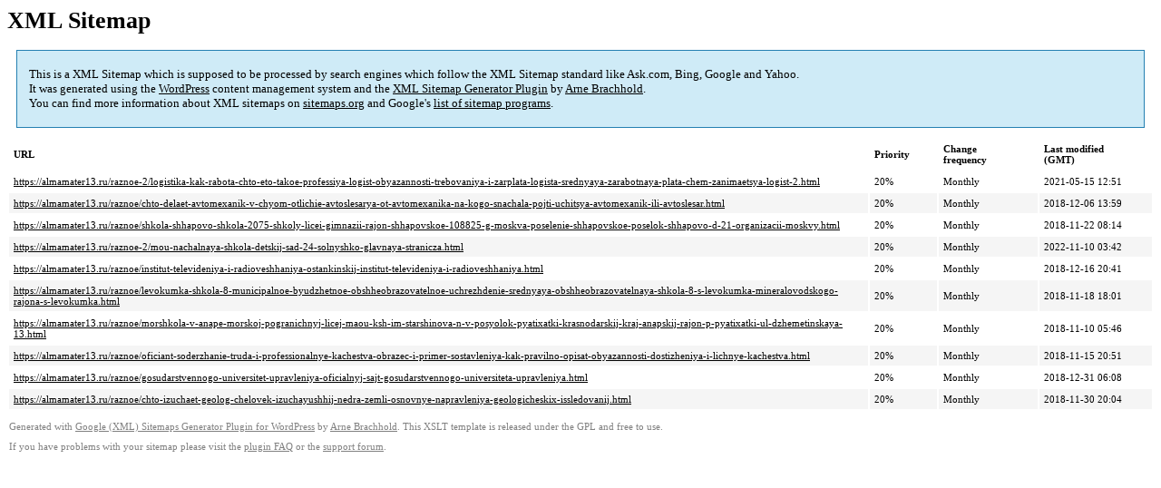

--- FILE ---
content_type: text/xml
request_url: https://almamater13.ru/sitemap-pt-post-p17-2020-08.xml
body_size: 1009
content:
<?xml version='1.0' encoding='UTF-8'?><?xml-stylesheet type='text/xsl' href='https://almamater13.ru/wp-content/mu-plugins/google-sitemap-generator/sitemap.xsl'?><!-- sitemap-generator-url='http://www.arnebrachhold.de' sitemap-generator-version='4.1.7' -->
<!-- generated-on='05.01.2026 20:59' -->
<urlset xmlns:xsi='http://www.w3.org/2001/XMLSchema-instance' xsi:schemaLocation='http://www.sitemaps.org/schemas/sitemap/0.9 http://www.sitemaps.org/schemas/sitemap/0.9/sitemap.xsd' xmlns='http://www.sitemaps.org/schemas/sitemap/0.9'>	<url>
		<loc>https://almamater13.ru/raznoe-2/logistika-kak-rabota-chto-eto-takoe-professiya-logist-obyazannosti-trebovaniya-i-zarplata-logista-srednyaya-zarabotnaya-plata-chem-zanimaetsya-logist-2.html</loc>
		<lastmod>2021-05-15T12:51:58+00:00</lastmod>
		<changefreq>monthly</changefreq>
		<priority>0.2</priority>
	</url>
	<url>
		<loc>https://almamater13.ru/raznoe/chto-delaet-avtomexanik-v-chyom-otlichie-avtoslesarya-ot-avtomexanika-na-kogo-snachala-pojti-uchitsya-avtomexanik-ili-avtoslesar.html</loc>
		<lastmod>2018-12-06T13:59:51+00:00</lastmod>
		<changefreq>monthly</changefreq>
		<priority>0.2</priority>
	</url>
	<url>
		<loc>https://almamater13.ru/raznoe/shkola-shhapovo-shkola-2075-shkoly-licei-gimnazii-rajon-shhapovskoe-108825-g-moskva-poselenie-shhapovskoe-poselok-shhapovo-d-21-organizacii-moskvy.html</loc>
		<lastmod>2018-11-22T08:14:55+00:00</lastmod>
		<changefreq>monthly</changefreq>
		<priority>0.2</priority>
	</url>
	<url>
		<loc>https://almamater13.ru/raznoe-2/mou-nachalnaya-shkola-detskij-sad-24-solnyshko-glavnaya-stranicza.html</loc>
		<lastmod>2022-11-10T03:42:17+00:00</lastmod>
		<changefreq>monthly</changefreq>
		<priority>0.2</priority>
	</url>
	<url>
		<loc>https://almamater13.ru/raznoe/institut-televideniya-i-radioveshhaniya-ostankinskij-institut-televideniya-i-radioveshhaniya.html</loc>
		<lastmod>2018-12-16T20:41:47+00:00</lastmod>
		<changefreq>monthly</changefreq>
		<priority>0.2</priority>
	</url>
	<url>
		<loc>https://almamater13.ru/raznoe/levokumka-shkola-8-municipalnoe-byudzhetnoe-obshheobrazovatelnoe-uchrezhdenie-srednyaya-obshheobrazovatelnaya-shkola-8-s-levokumka-mineralovodskogo-rajona-s-levokumka.html</loc>
		<lastmod>2018-11-18T18:01:36+00:00</lastmod>
		<changefreq>monthly</changefreq>
		<priority>0.2</priority>
	</url>
	<url>
		<loc>https://almamater13.ru/raznoe/morshkola-v-anape-morskoj-pogranichnyj-licej-maou-ksh-im-starshinova-n-v-posyolok-pyatixatki-krasnodarskij-kraj-anapskij-rajon-p-pyatixatki-ul-dzhemetinskaya-13.html</loc>
		<lastmod>2018-11-10T05:46:48+00:00</lastmod>
		<changefreq>monthly</changefreq>
		<priority>0.2</priority>
	</url>
	<url>
		<loc>https://almamater13.ru/raznoe/oficiant-soderzhanie-truda-i-professionalnye-kachestva-obrazec-i-primer-sostavleniya-kak-pravilno-opisat-obyazannosti-dostizheniya-i-lichnye-kachestva.html</loc>
		<lastmod>2018-11-15T20:51:55+00:00</lastmod>
		<changefreq>monthly</changefreq>
		<priority>0.2</priority>
	</url>
	<url>
		<loc>https://almamater13.ru/raznoe/gosudarstvennogo-universitet-upravleniya-oficialnyj-sajt-gosudarstvennogo-universiteta-upravleniya.html</loc>
		<lastmod>2018-12-31T06:08:25+00:00</lastmod>
		<changefreq>monthly</changefreq>
		<priority>0.2</priority>
	</url>
	<url>
		<loc>https://almamater13.ru/raznoe/chto-izuchaet-geolog-chelovek-izuchayushhij-nedra-zemli-osnovnye-napravleniya-geologicheskix-issledovanij.html</loc>
		<lastmod>2018-11-30T20:04:14+00:00</lastmod>
		<changefreq>monthly</changefreq>
		<priority>0.2</priority>
	</url>
</urlset><!-- Request ID: 041a46ce6606383445c54082d63c93ba; Queries for sitemap: 67; Total queries: 133; Seconds: $end_time; Memory for sitemap: 0MB; Total memory: 6MB -->
